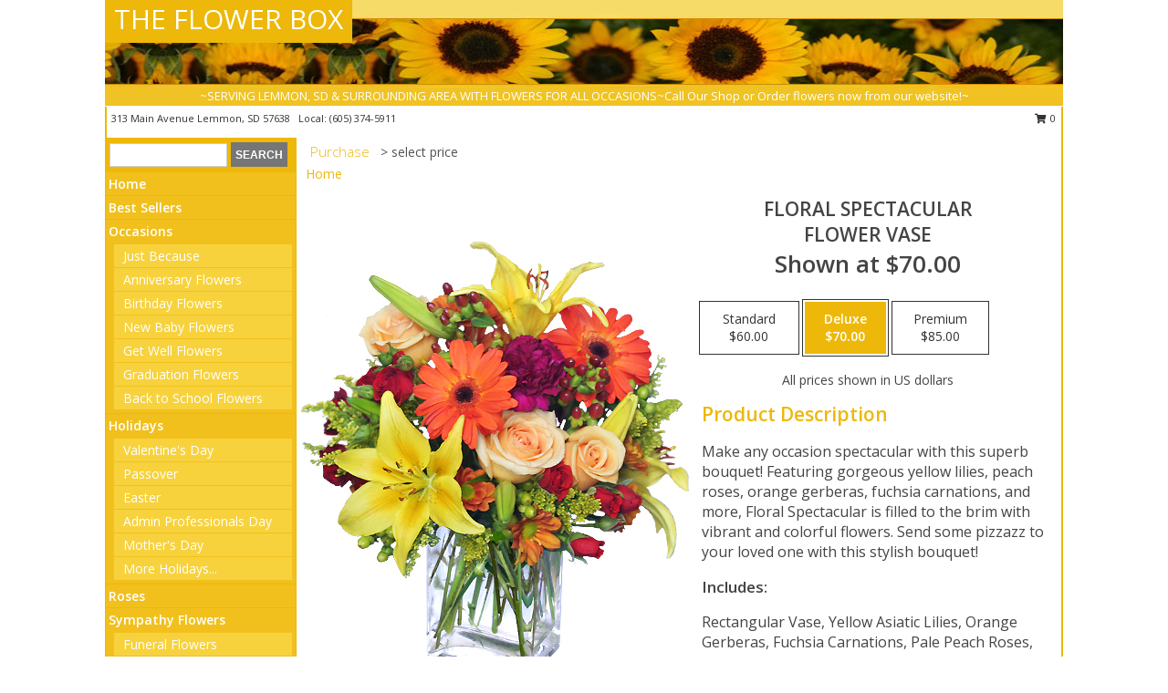

--- FILE ---
content_type: text/html; charset=UTF-8
request_url: https://www.theflowerboxsd.com/product/va03507/floral-spectacular
body_size: 14022
content:
		<!DOCTYPE html>
		<html xmlns="http://www.w3.org/1999/xhtml" xml:lang="en" lang="en" xmlns:fb="http://www.facebook.com/2008/fbml">
		<head>
			<title>Floral Spectacular Flower Vase in Lemmon, SD - THE FLOWER BOX</title>
            <meta http-equiv="Content-Type" content="text/html; charset=UTF-8" />
            <meta name="description" content = "Make any occasion spectacular with this superb bouquet! Featuring gorgeous yellow lilies, peach roses, orange gerberas, fuchsia carnations, and more, Floral Spectacular is filled to the brim with vibrant and colorful flowers. Send some pizzazz to your loved one with this stylish bouquet! 
 Order Floral Spectacular Flower Vase from THE FLOWER BOX - Lemmon, SD Florist &amp; Flower Shop." />
            <meta name="keywords" content = "THE FLOWER BOX, Floral Spectacular Flower Vase, Lemmon, SD, South Dakota" />

            <meta property="og:title" content="THE FLOWER BOX" />
            <meta property="og:description" content="Make any occasion spectacular with this superb bouquet! Featuring gorgeous yellow lilies, peach roses, orange gerberas, fuchsia carnations, and more, Floral Spectacular is filled to the brim with vibrant and colorful flowers. Send some pizzazz to your loved one with this stylish bouquet! 
 Order Floral Spectacular Flower Vase from THE FLOWER BOX - Lemmon, SD Florist &amp; Flower Shop." />
            <meta property="og:type" content="company" />
            <meta property="og:url" content="https://www.theflowerboxsd.com/product/va03507/floral-spectacular" />
            <meta property="og:site_name" content="THE FLOWER BOX" >
            <meta property="og:image" content="https://cdn.myfsn.com/flowerdatabase/f/floral-spectacular-flower-vase-VA03507.425.jpg">
            <meta property="og:image:secure_url" content="https://cdn.myfsn.com/flowerdatabase/f/floral-spectacular-flower-vase-VA03507.425.jpg" >
            <meta property="fb:admins" content="1379470747" />
            <meta name="viewport" content="width=device-width, initial-scale=1">
            <link rel="apple-touch-icon" href="https://cdn.myfsn.com/myfsn/images/touch-icons/apple-touch-icon.png" />
            <link rel="apple-touch-icon" sizes="120x120" href="https://cdn.myfsn.com/myfsn/images/touch-icons/apple-touch-icon-120x120.png" />
            <link rel="apple-touch-icon" sizes="152x152" href="https://cdn.myfsn.com/myfsn/images/touch-icons/apple-touch-icon-152x152.png" />
            <link rel="apple-touch-icon" sizes="167x167" href="https://cdn.myfsn.com/myfsn/images/touch-icons/apple-touch-icon-167x167.png" />
            <link rel="apple-touch-icon" sizes="180x180" href="https://cdn.myfsn.com/myfsn/images/touch-icons/apple-touch-icon-180x180.png" />
            <link rel="icon" sizes="192x192" href="https://cdn.myfsn.com/myfsn/images/touch-icons/touch-icon-192x192.png">
			<link href="https://fonts.googleapis.com/css?family=Open+Sans:300,400,600&display=swap" rel="stylesheet" media="print" onload="this.media='all'; this.onload=null;" type="text/css">
			<link href="https://cdn.myfsn.com/js/jquery/slicknav/slicknav.min.css" rel="stylesheet" media="print" onload="this.media='all'; this.onload=null;" type="text/css">
			<link href="https://cdn.myfsn.com/js/jquery/jquery-ui-1.13.1-myfsn/jquery-ui.min.css" rel="stylesheet" media="print" onload="this.media='all'; this.onload=null;" type="text/css">
			<link href="https://cdn.myfsn.com/css/myfsn/base.css?v=191" rel="stylesheet" type="text/css">
			            <link rel="stylesheet" href="https://cdnjs.cloudflare.com/ajax/libs/font-awesome/5.15.4/css/all.min.css" media="print" onload="this.media='all'; this.onload=null;" type="text/css" integrity="sha384-DyZ88mC6Up2uqS4h/KRgHuoeGwBcD4Ng9SiP4dIRy0EXTlnuz47vAwmeGwVChigm" crossorigin="anonymous">
            <link href="https://cdn.myfsn.com/css/myfsn/templates/standard/standard.css.php?v=191&color=yellow" rel="stylesheet" type="text/css" />            <link href="https://cdn.myfsn.com/css/myfsn/stylesMobile.css.php?v=191&solidColor1=535353&solidColor2=535353&pattern=florish-bg.png&multiColor=0&color=yellow&template=standardTemplate" rel="stylesheet" type="text/css" media="(max-width: 974px)">

            <link rel="stylesheet" href="https://cdn.myfsn.com/js/myfsn/front-end-dist/assets/layout-classic-Cq4XolPY.css" />
<link rel="modulepreload" href="https://cdn.myfsn.com/js/myfsn/front-end-dist/assets/layout-classic-V2NgZUhd.js" />
<script type="module" src="https://cdn.myfsn.com/js/myfsn/front-end-dist/assets/layout-classic-V2NgZUhd.js"></script>

            			<link rel="canonical" href="" />
			<script type="text/javascript" src="https://cdn.myfsn.com/js/jquery/jquery-3.6.0.min.js"></script>
                            <script type="text/javascript" src="https://cdn.myfsn.com/js/jquery/jquery-migrate-3.3.2.min.js"></script>
            
            <script defer type="text/javascript" src="https://cdn.myfsn.com/js/jquery/jquery-ui-1.13.1-myfsn/jquery-ui.min.js"></script>
            <script> jQuery.noConflict(); $j = jQuery; </script>
            <script>
                var _gaq = _gaq || [];
            </script>

			<script type="text/javascript" src="https://cdn.myfsn.com/js/jquery/slicknav/jquery.slicknav.min.js"></script>
			<script defer type="text/javascript" src="https://cdn.myfsn.com/js/myfsnProductInfo.js?v=191"></script>

        <!-- Upgraded to XHR based Google Analytics Code -->
                <script async src="https://www.googletagmanager.com/gtag/js?id=G-J5JQ81BH0J"></script>
        <script>
            window.dataLayer = window.dataLayer || [];
            function gtag(){dataLayer.push(arguments);}
            gtag('js', new Date());

                            gtag('config', 'G-J5JQ81BH0J');
                                gtag('config', 'G-EMLZ5PGJB1');
                        </script>
                    <script>
				function toggleHolidays(){
					$j(".hiddenHoliday").toggle();
				}
				
				function ping_url(a) {
					try { $j.ajax({ url: a, type: 'POST' }); }
					catch(ex) { }
					return true;
				}
				
				$j(function(){
					$j(".cartCount").append($j(".shoppingCartLink>a").text());
				});

			</script>
            <script type="text/javascript">
    (function(c,l,a,r,i,t,y){
        c[a]=c[a]||function(){(c[a].q=c[a].q||[]).push(arguments)};
        t=l.createElement(r);t.async=1;t.src="https://www.clarity.ms/tag/"+i;
        y=l.getElementsByTagName(r)[0];y.parentNode.insertBefore(t,y);
    })(window, document, "clarity", "script", "mn9z4719e0");
</script>            <script type="application/ld+json">{"@context":"https:\/\/schema.org","@type":"LocalBusiness","@id":"https:\/\/www.theflowerboxsd.com","name":"THE FLOWER BOX","telephone":"6053745911","url":"https:\/\/www.theflowerboxsd.com","priceRange":"35 - 700","address":{"@type":"PostalAddress","streetAddress":"313 Main Avenue","addressLocality":"Lemmon","addressRegion":"SD","postalCode":"57638","addressCountry":"USA"},"geo":{"@type":"GeoCoordinates","latitude":"45.94170","longitude":"-102.15900"},"image":"https:\/\/cdn.atwilltech.com\/myfsn\/images\/touch-icons\/touch-icon-192x192.png","openingHoursSpecification":[{"@type":"OpeningHoursSpecification","dayOfWeek":"Monday","opens":"08:30:00","closes":"16:00:00"},{"@type":"OpeningHoursSpecification","dayOfWeek":"Tuesday","opens":"08:30:00","closes":"16:00:00"},{"@type":"OpeningHoursSpecification","dayOfWeek":"Wednesday","opens":"08:30:00","closes":"16:00:00"},{"@type":"OpeningHoursSpecification","dayOfWeek":"Thursday","opens":"08:30:00","closes":"16:00:00"},{"@type":"OpeningHoursSpecification","dayOfWeek":"Friday","opens":"08:30:00","closes":"16:00:00"},{"@type":"OpeningHoursSpecification","dayOfWeek":"Saturday","opens":"09:00:00","closes":"13:00:00"},{"@type":"OpeningHoursSpecification","dayOfWeek":"Sunday","opens":"00:00","closes":"00:00"}],"specialOpeningHoursSpecification":[],"sameAs":["https:\/\/www.facebook.com\/TheFlowerBoxSD\/"],"areaServed":{"@type":"Place","name":["Bison","Hettinger","Lemmon","Meadow"]}}</script>            <script type="application/ld+json">{"@context":"https:\/\/schema.org","@type":"Service","serviceType":"Florist","provider":{"@type":"LocalBusiness","@id":"https:\/\/www.theflowerboxsd.com"}}</script>            <script type="application/ld+json">{"@context":"https:\/\/schema.org","@type":"BreadcrumbList","name":"Site Map","itemListElement":[{"@type":"ListItem","position":1,"item":{"name":"Home","@id":"https:\/\/www.theflowerboxsd.com\/"}},{"@type":"ListItem","position":2,"item":{"name":"Best Sellers","@id":"https:\/\/www.theflowerboxsd.com\/best-sellers.php"}},{"@type":"ListItem","position":3,"item":{"name":"Occasions","@id":"https:\/\/www.theflowerboxsd.com\/all_occasions.php"}},{"@type":"ListItem","position":4,"item":{"name":"Just Because","@id":"https:\/\/www.theflowerboxsd.com\/any_occasion.php"}},{"@type":"ListItem","position":5,"item":{"name":"Anniversary Flowers","@id":"https:\/\/www.theflowerboxsd.com\/anniversary.php"}},{"@type":"ListItem","position":6,"item":{"name":"Birthday Flowers","@id":"https:\/\/www.theflowerboxsd.com\/birthday.php"}},{"@type":"ListItem","position":7,"item":{"name":"New Baby Flowers","@id":"https:\/\/www.theflowerboxsd.com\/new_baby.php"}},{"@type":"ListItem","position":8,"item":{"name":"Get Well Flowers","@id":"https:\/\/www.theflowerboxsd.com\/get_well.php"}},{"@type":"ListItem","position":9,"item":{"name":"Graduation Flowers","@id":"https:\/\/www.theflowerboxsd.com\/graduation-flowers"}},{"@type":"ListItem","position":10,"item":{"name":"Back to School Flowers","@id":"https:\/\/www.theflowerboxsd.com\/back-to-school-flowers"}},{"@type":"ListItem","position":11,"item":{"name":"Holidays","@id":"https:\/\/www.theflowerboxsd.com\/holidays.php"}},{"@type":"ListItem","position":12,"item":{"name":"Valentine's Day","@id":"https:\/\/www.theflowerboxsd.com\/valentines-day-flowers.php"}},{"@type":"ListItem","position":13,"item":{"name":"Passover","@id":"https:\/\/www.theflowerboxsd.com\/passover.php"}},{"@type":"ListItem","position":14,"item":{"name":"Easter","@id":"https:\/\/www.theflowerboxsd.com\/easter-flowers.php"}},{"@type":"ListItem","position":15,"item":{"name":"Admin Professionals Day","@id":"https:\/\/www.theflowerboxsd.com\/admin-professionals-day-flowers.php"}},{"@type":"ListItem","position":16,"item":{"name":"Mother's Day","@id":"https:\/\/www.theflowerboxsd.com\/mothers-day-flowers.php"}},{"@type":"ListItem","position":17,"item":{"name":"Father's Day","@id":"https:\/\/www.theflowerboxsd.com\/fathers-day-flowers.php"}},{"@type":"ListItem","position":18,"item":{"name":"Rosh Hashanah","@id":"https:\/\/www.theflowerboxsd.com\/rosh-hashanah.php"}},{"@type":"ListItem","position":19,"item":{"name":"Grandparents Day","@id":"https:\/\/www.theflowerboxsd.com\/grandparents-day-flowers.php"}},{"@type":"ListItem","position":20,"item":{"name":"Thanksgiving (CAN)","@id":"https:\/\/www.theflowerboxsd.com\/thanksgiving-flowers-can.php"}},{"@type":"ListItem","position":21,"item":{"name":"National Boss Day","@id":"https:\/\/www.theflowerboxsd.com\/national-boss-day"}},{"@type":"ListItem","position":22,"item":{"name":"Sweetest Day","@id":"https:\/\/www.theflowerboxsd.com\/holidays.php\/sweetest-day"}},{"@type":"ListItem","position":23,"item":{"name":"Halloween","@id":"https:\/\/www.theflowerboxsd.com\/halloween-flowers.php"}},{"@type":"ListItem","position":24,"item":{"name":"Thanksgiving (USA)","@id":"https:\/\/www.theflowerboxsd.com\/thanksgiving-flowers-usa.php"}},{"@type":"ListItem","position":25,"item":{"name":"Hanukkah","@id":"https:\/\/www.theflowerboxsd.com\/hanukkah.php"}},{"@type":"ListItem","position":26,"item":{"name":"Christmas","@id":"https:\/\/www.theflowerboxsd.com\/christmas-flowers.php"}},{"@type":"ListItem","position":27,"item":{"name":"Roses","@id":"https:\/\/www.theflowerboxsd.com\/roses.php"}},{"@type":"ListItem","position":28,"item":{"name":"Sympathy Flowers","@id":"https:\/\/www.theflowerboxsd.com\/sympathy-flowers"}},{"@type":"ListItem","position":29,"item":{"name":"Funeral Flowers","@id":"https:\/\/www.theflowerboxsd.com\/sympathy.php"}},{"@type":"ListItem","position":30,"item":{"name":"Standing Sprays & Wreaths","@id":"https:\/\/www.theflowerboxsd.com\/sympathy-flowers\/standing-sprays"}},{"@type":"ListItem","position":31,"item":{"name":"Casket Flowers","@id":"https:\/\/www.theflowerboxsd.com\/sympathy-flowers\/casket-flowers"}},{"@type":"ListItem","position":32,"item":{"name":"Sympathy Arrangements","@id":"https:\/\/www.theflowerboxsd.com\/sympathy-flowers\/sympathy-arrangements"}},{"@type":"ListItem","position":33,"item":{"name":"Cremation and Memorial","@id":"https:\/\/www.theflowerboxsd.com\/sympathy-flowers\/cremation-and-memorial"}},{"@type":"ListItem","position":34,"item":{"name":"For The Home","@id":"https:\/\/www.theflowerboxsd.com\/sympathy-flowers\/for-the-home"}},{"@type":"ListItem","position":35,"item":{"name":"Seasonal","@id":"https:\/\/www.theflowerboxsd.com\/seasonal.php"}},{"@type":"ListItem","position":36,"item":{"name":"Winter Flowers","@id":"https:\/\/www.theflowerboxsd.com\/winter-flowers.php"}},{"@type":"ListItem","position":37,"item":{"name":"Spring Flowers","@id":"https:\/\/www.theflowerboxsd.com\/spring-flowers.php"}},{"@type":"ListItem","position":38,"item":{"name":"Summer Flowers","@id":"https:\/\/www.theflowerboxsd.com\/summer-flowers.php"}},{"@type":"ListItem","position":39,"item":{"name":"Fall Flowers","@id":"https:\/\/www.theflowerboxsd.com\/fall-flowers.php"}},{"@type":"ListItem","position":40,"item":{"name":"Plants","@id":"https:\/\/www.theflowerboxsd.com\/plants.php"}},{"@type":"ListItem","position":41,"item":{"name":"Modern\/Tropical Designs","@id":"https:\/\/www.theflowerboxsd.com\/high-styles"}},{"@type":"ListItem","position":42,"item":{"name":"Wedding Flowers","@id":"https:\/\/www.theflowerboxsd.com\/wedding-flowers"}},{"@type":"ListItem","position":43,"item":{"name":"Wedding Bouquets","@id":"https:\/\/www.theflowerboxsd.com\/wedding-bouquets"}},{"@type":"ListItem","position":44,"item":{"name":"Wedding Party Flowers","@id":"https:\/\/www.theflowerboxsd.com\/wedding-party-flowers"}},{"@type":"ListItem","position":45,"item":{"name":"Reception Flowers","@id":"https:\/\/www.theflowerboxsd.com\/reception-flowers"}},{"@type":"ListItem","position":46,"item":{"name":"Ceremony Flowers","@id":"https:\/\/www.theflowerboxsd.com\/ceremony-flowers"}},{"@type":"ListItem","position":47,"item":{"name":"Patriotic Flowers","@id":"https:\/\/www.theflowerboxsd.com\/patriotic-flowers"}},{"@type":"ListItem","position":48,"item":{"name":"Prom Flowers","@id":"https:\/\/www.theflowerboxsd.com\/prom-flowers"}},{"@type":"ListItem","position":49,"item":{"name":"Corsages","@id":"https:\/\/www.theflowerboxsd.com\/prom-flowers\/corsages"}},{"@type":"ListItem","position":50,"item":{"name":"Boutonnieres","@id":"https:\/\/www.theflowerboxsd.com\/prom-flowers\/boutonnieres"}},{"@type":"ListItem","position":51,"item":{"name":"Hairpieces & Handheld Bouquets","@id":"https:\/\/www.theflowerboxsd.com\/prom-flowers\/hairpieces-handheld-bouquets"}},{"@type":"ListItem","position":52,"item":{"name":"En Espa\u00f1ol","@id":"https:\/\/www.theflowerboxsd.com\/en-espanol.php"}},{"@type":"ListItem","position":53,"item":{"name":"Love & Romance","@id":"https:\/\/www.theflowerboxsd.com\/love-romance"}},{"@type":"ListItem","position":54,"item":{"name":"About Us","@id":"https:\/\/www.theflowerboxsd.com\/about_us.php"}},{"@type":"ListItem","position":55,"item":{"name":"Luxury","@id":"https:\/\/www.theflowerboxsd.com\/luxury"}},{"@type":"ListItem","position":56,"item":{"name":"Reviews","@id":"https:\/\/www.theflowerboxsd.com\/reviews.php"}},{"@type":"ListItem","position":57,"item":{"name":"Custom Orders","@id":"https:\/\/www.theflowerboxsd.com\/custom_orders.php"}},{"@type":"ListItem","position":58,"item":{"name":"Special Offers","@id":"https:\/\/www.theflowerboxsd.com\/special_offers.php"}},{"@type":"ListItem","position":59,"item":{"name":"Contact Us","@id":"https:\/\/www.theflowerboxsd.com\/contact_us.php"}},{"@type":"ListItem","position":60,"item":{"name":"Flower Delivery","@id":"https:\/\/www.theflowerboxsd.com\/flower-delivery.php"}},{"@type":"ListItem","position":61,"item":{"name":"Funeral Home Flower Delivery","@id":"https:\/\/www.theflowerboxsd.com\/funeral-home-delivery.php"}},{"@type":"ListItem","position":62,"item":{"name":"Hospital Flower Delivery","@id":"https:\/\/www.theflowerboxsd.com\/hospital-delivery.php"}},{"@type":"ListItem","position":63,"item":{"name":"Site Map","@id":"https:\/\/www.theflowerboxsd.com\/site_map.php"}},{"@type":"ListItem","position":64,"item":{"name":"COVID-19-Update","@id":"https:\/\/www.theflowerboxsd.com\/covid-19-update"}},{"@type":"ListItem","position":65,"item":{"name":"Pricing & Substitution Policy","@id":"https:\/\/www.theflowerboxsd.com\/pricing-substitution-policy"}}]}</script>		</head>
		<body>
        		<div id="wrapper" class="js-nav-popover-boundary">
        <button onclick="window.location.href='#content'" class="skip-link">Skip to Main Content</button>
		<div style="font-size:22px;padding-top:1rem;display:none;" class='topMobileLink topMobileLeft'>
			<a style="text-decoration:none;display:block; height:45px;" onclick="return ping_url('/request/trackPhoneClick.php?clientId=156331&number=6053745911');" href="tel:+1-605-374-5911">
				<span style="vertical-align: middle;" class="fas fa-mobile fa-2x"></span>
					<span>(605) 374-5911</span>
			</a>
		</div>
		<div style="font-size:22px;padding-top:1rem;display:none;" class='topMobileLink topMobileRight'>
			<a href="#" onclick="$j('.shoppingCartLink').submit()" role="button" class='hoverLink' aria-label="View Items in Cart" style='font-weight: normal;
				text-decoration: none; font-size:22px;display:block; height:45px;'>
				<span style='padding-right:15px;' class='fa fa-shopping-cart fa-lg' aria-hidden='true'></span>
                <span class='cartCount' style='text-transform: none;'></span>
            </a>
		</div>
        <header><div class='socHeaderMsg'></div>		<div id="header">
			<div id="flowershopInfo">
				<div id="infoText">
					<h1 id="title"><a tabindex="1" href="https://www.theflowerboxsd.com">THE FLOWER BOX</a></h1>
				</div>
			</div>
			<div id="tagline">~SERVING LEMMON, SD & SURROUNDING AREA WITH FLOWERS FOR ALL OCCASIONS~Call Our Shop or Order flowers now from our website!~</div>
		</div>	<div style="clear:both"></div>
		<div id="address">
		            <div style="float: right">
                <form class="shoppingCartLink" action="https://www.theflowerboxsd.com/Shopping_Cart.php" method="post" style="display:inline-block;">
                <input type="hidden" name="cartId" value="">
                <input type="hidden" name="sessionId" value="">
                <input type="hidden" name="shop_id" value="6053745911">
                <input type="hidden" name="order_src" value="">
                <input type="hidden" name="url_promo" value="">
                    <a href="#" class="shoppingCartText" onclick="$j('.shoppingCartLink').submit()" role="button" aria-label="View Items in Cart">
                    <span class="fa fa-shopping-cart fa-fw" aria-hidden="true"></span>
                    0                    </a>
                </form>
            </div>
                    <div style="float:left;">
            <span><span>313 Main Avenue </span><span>Lemmon</span>, <span class="region">SD</span> <span class="postal-code">57638</span></span>            <span>&nbsp Local: </span>        <a  class="phoneNumberLink" href='tel: +1-605-374-5911' aria-label="Call local number: +1-605-374-5911"
            onclick="return ping_url('/request/trackPhoneClick.php?clientId=156331&number=6053745911');" >
            (605) 374-5911        </a>
                    </div>
				<div style="clear:both"></div>
		</div>
		<div style="clear:both"></div>
		</header>			<div class="contentNavWrapper">
			<div id="navigation">
								<div class="navSearch">
										<form action="https://www.theflowerboxsd.com/search_site.php" method="get" role="search" aria-label="Product">
						<input type="text" class="myFSNSearch" aria-label="Product Search" title='Product Search' name="myFSNSearch" value="" >
						<input type="submit" value="SEARCH">
					</form>
									</div>
								<div style="clear:both"></div>
                <nav aria-label="Site">
                    <ul id="mainMenu">
                    <li class="hideForFull">
                        <a class='mobileDialogLink' onclick="return ping_url('/request/trackPhoneClick.php?clientId=156331&number=6053745911');" href="tel:+1-605-374-5911">
                            <span style="vertical-align: middle;" class="fas fa-mobile fa-2x"></span>
                            <span>(605) 374-5911</span>
                        </a>
                    </li>
                    <li class="hideForFull">
                        <div class="mobileNavSearch">
                                                        <form id="mobileSearchForm" action="https://www.theflowerboxsd.com/search_site.php" method="get" role="search" aria-label="Product">
                                <input type="text" title='Product Search' aria-label="Product Search" class="myFSNSearch" name="myFSNSearch">
                                <img style="width:32px;display:inline-block;vertical-align:middle;cursor:pointer" src="https://cdn.myfsn.com/myfsn/images/mag-glass.png" alt="search" onclick="$j('#mobileSearchForm').submit()">
                            </form>
                                                    </div>
                    </li>

                    <li><a href="https://www.theflowerboxsd.com/" title="Home" style="text-decoration: none;">Home</a></li><li><a href="https://www.theflowerboxsd.com/best-sellers.php" title="Best Sellers" style="text-decoration: none;">Best Sellers</a></li><li><a href="https://www.theflowerboxsd.com/all_occasions.php" title="Occasions" style="text-decoration: none;">Occasions</a><ul><li><a href="https://www.theflowerboxsd.com/any_occasion.php" title="Just Because">Just Because</a></li>
<li><a href="https://www.theflowerboxsd.com/anniversary.php" title="Anniversary Flowers">Anniversary Flowers</a></li>
<li><a href="https://www.theflowerboxsd.com/birthday.php" title="Birthday Flowers">Birthday Flowers</a></li>
<li><a href="https://www.theflowerboxsd.com/new_baby.php" title="New Baby Flowers">New Baby Flowers</a></li>
<li><a href="https://www.theflowerboxsd.com/get_well.php" title="Get Well Flowers">Get Well Flowers</a></li>
<li><a href="https://www.theflowerboxsd.com/graduation-flowers" title="Graduation Flowers">Graduation Flowers</a></li>
<li><a href="https://www.theflowerboxsd.com/back-to-school-flowers" title="Back to School Flowers">Back to School Flowers</a></li>
</ul></li><li><a href="https://www.theflowerboxsd.com/holidays.php" title="Holidays" style="text-decoration: none;">Holidays</a><ul><li><a href="https://www.theflowerboxsd.com/valentines-day-flowers.php" title="Valentine's Day">Valentine's Day</a></li>
<li><a href="https://www.theflowerboxsd.com/passover.php" title="Passover">Passover</a></li>
<li><a href="https://www.theflowerboxsd.com/easter-flowers.php" title="Easter">Easter</a></li>
<li><a href="https://www.theflowerboxsd.com/admin-professionals-day-flowers.php" title="Admin Professionals Day">Admin Professionals Day</a></li>
<li><a href="https://www.theflowerboxsd.com/mothers-day-flowers.php" title="Mother's Day">Mother's Day</a></li>
<li><a role='button' name='holidays' href='javascript:' onclick='toggleHolidays()' title="Holidays">More Holidays...</a></li>
<li class="hiddenHoliday"><a href="https://www.theflowerboxsd.com/fathers-day-flowers.php"  title="Father's Day">Father's Day</a></li>
<li class="hiddenHoliday"><a href="https://www.theflowerboxsd.com/rosh-hashanah.php"  title="Rosh Hashanah">Rosh Hashanah</a></li>
<li class="hiddenHoliday"><a href="https://www.theflowerboxsd.com/grandparents-day-flowers.php"  title="Grandparents Day">Grandparents Day</a></li>
<li class="hiddenHoliday"><a href="https://www.theflowerboxsd.com/thanksgiving-flowers-can.php"  title="Thanksgiving (CAN)">Thanksgiving (CAN)</a></li>
<li class="hiddenHoliday"><a href="https://www.theflowerboxsd.com/national-boss-day"  title="National Boss Day">National Boss Day</a></li>
<li class="hiddenHoliday"><a href="https://www.theflowerboxsd.com/holidays.php/sweetest-day"  title="Sweetest Day">Sweetest Day</a></li>
<li class="hiddenHoliday"><a href="https://www.theflowerboxsd.com/halloween-flowers.php"  title="Halloween">Halloween</a></li>
<li class="hiddenHoliday"><a href="https://www.theflowerboxsd.com/thanksgiving-flowers-usa.php"  title="Thanksgiving (USA)">Thanksgiving (USA)</a></li>
<li class="hiddenHoliday"><a href="https://www.theflowerboxsd.com/hanukkah.php"  title="Hanukkah">Hanukkah</a></li>
<li class="hiddenHoliday"><a href="https://www.theflowerboxsd.com/christmas-flowers.php"  title="Christmas">Christmas</a></li>
</ul></li><li><a href="https://www.theflowerboxsd.com/roses.php" title="Roses" style="text-decoration: none;">Roses</a></li><li><a href="https://www.theflowerboxsd.com/sympathy-flowers" title="Sympathy Flowers" style="text-decoration: none;">Sympathy Flowers</a><ul><li><a href="https://www.theflowerboxsd.com/sympathy.php" title="Funeral Flowers">Funeral Flowers</a></li>
<li><a href="https://www.theflowerboxsd.com/sympathy-flowers/standing-sprays" title="Standing Sprays & Wreaths">Standing Sprays & Wreaths</a></li>
<li><a href="https://www.theflowerboxsd.com/sympathy-flowers/casket-flowers" title="Casket Flowers">Casket Flowers</a></li>
<li><a href="https://www.theflowerboxsd.com/sympathy-flowers/sympathy-arrangements" title="Sympathy Arrangements">Sympathy Arrangements</a></li>
<li><a href="https://www.theflowerboxsd.com/sympathy-flowers/cremation-and-memorial" title="Cremation and Memorial">Cremation and Memorial</a></li>
<li><a href="https://www.theflowerboxsd.com/sympathy-flowers/for-the-home" title="For The Home">For The Home</a></li>
</ul></li><li><a href="https://www.theflowerboxsd.com/seasonal.php" title="Seasonal" style="text-decoration: none;">Seasonal</a><ul><li><a href="https://www.theflowerboxsd.com/winter-flowers.php" title="Winter Flowers">Winter Flowers</a></li>
<li><a href="https://www.theflowerboxsd.com/spring-flowers.php" title="Spring Flowers">Spring Flowers</a></li>
<li><a href="https://www.theflowerboxsd.com/summer-flowers.php" title="Summer Flowers">Summer Flowers</a></li>
<li><a href="https://www.theflowerboxsd.com/fall-flowers.php" title="Fall Flowers">Fall Flowers</a></li>
</ul></li><li><a href="https://www.theflowerboxsd.com/plants.php" title="Plants" style="text-decoration: none;">Plants</a></li><li><a href="https://www.theflowerboxsd.com/high-styles" title="Modern/Tropical Designs" style="text-decoration: none;">Modern/Tropical Designs</a></li><li><a href="https://www.theflowerboxsd.com/wedding-flowers" title="Wedding Flowers" style="text-decoration: none;">Wedding Flowers</a></li><li><a href="https://www.theflowerboxsd.com/wedding-bouquets" title="Wedding Bouquets" style="text-decoration: none;">Wedding Bouquets</a></li><li><a href="https://www.theflowerboxsd.com/wedding-party-flowers" title="Wedding Party Flowers" style="text-decoration: none;">Wedding Party Flowers</a></li><li><a href="https://www.theflowerboxsd.com/reception-flowers" title="Reception Flowers" style="text-decoration: none;">Reception Flowers</a></li><li><a href="https://www.theflowerboxsd.com/ceremony-flowers" title="Ceremony Flowers" style="text-decoration: none;">Ceremony Flowers</a></li><li><a href="https://www.theflowerboxsd.com/patriotic-flowers" title="Patriotic Flowers" style="text-decoration: none;">Patriotic Flowers</a></li><li><a href="https://www.theflowerboxsd.com/prom-flowers" title="Prom Flowers" style="text-decoration: none;">Prom Flowers</a><ul><li><a href="https://www.theflowerboxsd.com/prom-flowers/corsages" title="Corsages">Corsages</a></li>
<li><a href="https://www.theflowerboxsd.com/prom-flowers/boutonnieres" title="Boutonnieres">Boutonnieres</a></li>
<li><a href="https://www.theflowerboxsd.com/prom-flowers/hairpieces-handheld-bouquets" title="Hairpieces & Handheld Bouquets">Hairpieces & Handheld Bouquets</a></li>
</ul></li><li><a href="https://www.theflowerboxsd.com/en-espanol.php" title="En Español" style="text-decoration: none;">En Español</a></li><li><a href="https://www.theflowerboxsd.com/love-romance" title="Love & Romance" style="text-decoration: none;">Love & Romance</a></li><li><a href="https://www.theflowerboxsd.com/about_us.php" title="About Us" style="text-decoration: none;">About Us</a></li><li><a href="https://www.theflowerboxsd.com/luxury" title="Luxury" style="text-decoration: none;">Luxury</a></li><li><a href="https://www.theflowerboxsd.com/custom_orders.php" title="Custom Orders" style="text-decoration: none;">Custom Orders</a></li><li><a href="https://www.theflowerboxsd.com/covid-19-update" title="COVID-19-Update" style="text-decoration: none;">COVID-19-Update</a></li><li><a href="https://www.theflowerboxsd.com/pricing-substitution-policy" title="Pricing & Substitution Policy" style="text-decoration: none;">Pricing & Substitution Policy</a></li>                    </ul>
                </nav>
			<div style='margin-top:10px;margin-bottom:10px'></div></div>        <script>
            gtag('event', 'view_item', {
                currency: "USD",
                value: 70,
                items: [
                    {
                        item_id: "VA03507",
                        item_name: "Floral Spectacular",
                        item_category: "Flower Vase",
                        price: 70,
                        quantity: 1
                    }
                ]
            });
        </script>
        
    <main id="content">
        <div id="pageTitle">Purchase</div>
        <div id="subTitle" style="color:#535353">&gt; select price</div>
        <div class='breadCrumb'> <a href="https://www.theflowerboxsd.com/" title="Home">Home</a></div> <!-- Begin Feature -->

                        <style>
                #footer {
                    float:none;
                    margin: auto;
                    width: 1050px;
                    background-color: #ffffff;
                }
                .contentNavWrapper {
                    overflow: auto;
                }
                </style>
                        <div>
            <script type="application/ld+json">{"@context":"https:\/\/schema.org","@type":"Product","name":"FLORAL SPECTACULAR","brand":{"@type":"Brand","name":"THE FLOWER BOX"},"image":"https:\/\/cdn.myfsn.com\/flowerdatabase\/f\/floral-spectacular-flower-vase-VA03507.300.jpg","description":"Make any occasion spectacular with this superb bouquet! Featuring gorgeous yellow lilies, peach roses, orange gerberas, fuchsia carnations, and more, Floral Spectacular is filled to the brim with vibrant and colorful flowers. Send some pizzazz to your loved one with this stylish bouquet! \n","mpn":"VA03507","sku":"VA03507","offers":[{"@type":"AggregateOffer","lowPrice":"60.00","highPrice":"85.00","priceCurrency":"USD","offerCount":"1"},{"@type":"Offer","price":"60.00","url":"85.00","priceCurrency":"USD","availability":"https:\/\/schema.org\/InStock","priceValidUntil":"2100-12-31"}]}</script>            <div id="newInfoPageProductWrapper">
            <div id="newProductInfoLeft" class="clearFix">
            <div class="image">
                                <img class="norightclick productPageImage"
                                    width="365"
                    height="442"
                                src="https://cdn.myfsn.com/flowerdatabase/f/floral-spectacular-flower-vase-VA03507.425.jpg"
                alt="Floral Spectacular Flower Vase" />
                </div>
            </div>
            <div id="newProductInfoRight" class="clearFix">
                <form action="https://www.theflowerboxsd.com/Add_Product.php" method="post">
                    <input type="hidden" name="strPhotoID" value="VA03507">
                    <input type="hidden" name="page_id" value="">
                    <input type="hidden" name="shop_id" value="">
                    <input type="hidden" name="src" value="">
                    <input type="hidden" name="url_promo" value="">
                    <div id="productNameInfo">
                        <div style="font-size: 21px; font-weight: 900">
                            FLORAL SPECTACULAR<BR/>FLOWER VASE
                        </div>
                                                <div id="price-indicator"
                             style="font-size: 26px; font-weight: 900">
                            Shown at $70.00                        </div>
                                            </div>
                    <br>

                            <div class="flexContainer" id="newProductPricingInfoContainer">
                <br>
                <div id="newProductPricingInfoContainerInner">

                    <div class="price-flexbox" id="purchaseOptions">
                                                    <span class="price-radio-span">
                                <label for="fsn-id-0"
                                       class="price-label productHover ">
                                    <input type="radio"
                                           name="price_selected"
                                           data-price="$60.00"
                                           value = "1"
                                           class="price-notice price-button"
                                           id="fsn-id-0"
                                                                                       aria-label="Select pricing $60.00 for standard Flower Vase"
                                    >
                                    <span class="gridWrapper">
                                        <span class="light gridTop">Standard</span>
                                        <span class="heavy gridTop">Standard</span>
                                        <span class="light gridBottom">$60.00</span>
                                        <span class="heavy gridBottom">$60.00</span>
                                    </span>
                                </label>
                            </span>
                                                        <span class="price-radio-span">
                                <label for="fsn-id-1"
                                       class="price-label productHover pn-selected">
                                    <input type="radio"
                                           name="price_selected"
                                           data-price="$70.00"
                                           value = "2"
                                           class="price-notice price-button"
                                           id="fsn-id-1"
                                           checked                                            aria-label="Select pricing $70.00 for deluxe Flower Vase"
                                    >
                                    <span class="gridWrapper">
                                        <span class="light gridTop">Deluxe</span>
                                        <span class="heavy gridTop">Deluxe</span>
                                        <span class="light gridBottom">$70.00</span>
                                        <span class="heavy gridBottom">$70.00</span>
                                    </span>
                                </label>
                            </span>
                                                        <span class="price-radio-span">
                                <label for="fsn-id-2"
                                       class="price-label productHover ">
                                    <input type="radio"
                                           name="price_selected"
                                           data-price="$85.00"
                                           value = "3"
                                           class="price-notice price-button"
                                           id="fsn-id-2"
                                                                                       aria-label="Select pricing $85.00 for premium Flower Vase"
                                    >
                                    <span class="gridWrapper">
                                        <span class="light gridTop">Premium</span>
                                        <span class="heavy gridTop">Premium</span>
                                        <span class="light gridBottom">$85.00</span>
                                        <span class="heavy gridBottom">$85.00</span>
                                    </span>
                                </label>
                            </span>
                                                </div>
                </div>
            </div>
                                <p style="text-align: center">
                        All prices shown in US dollars                        </p>
                        
                                <div id="productDescription" class='descriptionClassic'>
                                    <h2>Product Description</h2>
                    <p style="font-size: 16px;" aria-label="Product Description">
                    Make any occasion spectacular with this superb bouquet! Featuring gorgeous yellow lilies, peach roses, orange gerberas, fuchsia carnations, and more, Floral Spectacular is filled to the brim with vibrant and colorful flowers. Send some pizzazz to your loved one with this stylish bouquet! 
                    </p>
                                <div id='includesHeader' aria-label='Recipe Header>'>Includes:</div>
                <p id="recipeContainer" aria-label="Recipe Content">
                    Rectangular Vase, Yellow Asiatic Lilies, Orange Gerberas, Fuchsia Carnations, Pale Peach Roses, Red Spray Roses, Red Hypericum, Bronze Daisy Poms, Solidago (Separated).                </p>
                </div>
                <div id="productPageUrgencyWrapper">
                                </div>
                <div id="productPageBuyButtonWrapper">
                            <style>
            .addToCartButton {
                font-size: 19px;
                background-color: #535353;
                color: white;
                padding: 3px;
                margin-top: 14px;
                cursor: pointer;
                display: block;
                text-decoration: none;
                font-weight: 300;
                width: 100%;
                outline-offset: -10px;
            }
        </style>
        <input type="submit" class="addToCartButton adaOnHoverCustomBackgroundColor adaButtonTextColor" value="Buy Now" aria-label="Buy Floral Spectacular for $70.00" title="Buy Floral Spectacular for $70.00">                </div>
                </form>
            </div>
            </div>
            </div>
                    <script>
                var dateSelectedClass = 'pn-selected';
                $j(function() {
                    $j('.price-notice').on('click', function() {
                        if(!$j(this).parent().hasClass(dateSelectedClass)) {
                            $j('.pn-selected').removeClass(dateSelectedClass);
                            $j(this).parent().addClass(dateSelectedClass);
                            $j('#price-indicator').text('Selected: ' + $j(this).data('price'));
                            if($j('.addToCartButton').length) {
                                const text = $j('.addToCartButton').attr("aria-label").replace(/\$\d+\.\d\d/, $j(this).data("price"));
                                $j('.addToCartButton').attr("aria-label", text);
                                $j('.addToCartButton').attr("title", text);
                            }
                        }
                    });
                });
            </script>
                <div class="clear"></div>
                <h2 id="suggestedProducts" class="suggestProducts">You might also be interested in these arrangements</h2>
        <div style="text-align:center">
            
            <div class="product_new productMedium">
                <div class="prodImageContainerM">
                    <a href="https://www.theflowerboxsd.com/product/va92219/pink-n-flirty" aria-label="View Pink N&#039; Flirty Floral Design Info">
                        <img class="productImageMedium"
                                                    width="167"
                            height="203"
                                                src="https://cdn.myfsn.com/flowerdatabase/p/pink-n-flirty-floral-design-VA92219.167.jpg"
                        alt="Pink N&#039; Flirty Floral Design"
                        />
                    </a>
                </div>
                <div class="productSubImageText">
                                        <div class='namePriceString'>
                        <span role="heading" aria-level="3" aria-label="PINK N&#039; FLIRTY FLORAL DESIGN"
                              style='text-align: left;float: left;text-overflow: ellipsis;
                                width: 67%; white-space: nowrap; overflow: hidden'>PINK N' FLIRTY</span>
                        <span style='float: right;text-align: right; width:33%;'> $70.00</span>
                    </div>
                    <div style='clear: both'></div>
                    </div>
                    
                <div class="buttonSection adaOnHoverBackgroundColor">
                    <div style="display: inline-block; text-align: center; height: 100%">
                        <div class="button" style="display: inline-block; font-size: 16px; width: 100%; height: 100%;">
                                                            <a style="height: 100%; width: 100%" class="prodButton adaButtonTextColor" title="Buy Now"
                                   href="https://www.theflowerboxsd.com/Add_Product.php?strPhotoID=VA92219&amp;price_selected=2&amp;page_id=16"
                                   aria-label="Buy PINK N&#039; FLIRTY Now for  $70.00">
                                    Buy Now                                </a>
                                                        </div>
                    </div>
                </div>
            </div>
            
            <div class="product_new productMedium">
                <div class="prodImageContainerM">
                    <a href="https://www.theflowerboxsd.com/product/dc1070220/valentines-day" aria-label="View Valentine&#039;s Day Custom Arrangement Info">
                        <img class="productImageMedium"
                                                    width="167"
                            height="203"
                                                src="https://cdn.myfsn.com/flowerdatabase/v/valentines-day-custom-arrangement-DC1070220.167.jpg"
                        alt="Valentine&#039;s Day Custom Arrangement"
                        />
                    </a>
                </div>
                <div class="productSubImageText">
                                        <div class='namePriceString'>
                        <span role="heading" aria-level="3" aria-label="VALENTINE&#039;S DAY CUSTOM ARRANGEMENT"
                              style='text-align: left;float: left;text-overflow: ellipsis;
                                width: 67%; white-space: nowrap; overflow: hidden'>VALENTINE'S DAY</span>
                        <span style='float: right;text-align: right; width:33%;'> $85.00</span>
                    </div>
                    <div style='clear: both'></div>
                    </div>
                    
                <div class="buttonSection adaOnHoverBackgroundColor">
                    <div style="display: inline-block; text-align: center; height: 100%">
                        <div class="button" style="display: inline-block; font-size: 16px; width: 100%; height: 100%;">
                                                            <a style="height: 100%; width: 100%" class="prodButton adaButtonTextColor" title="Buy Now"
                                   href="https://www.theflowerboxsd.com/Add_Product.php?strPhotoID=DC1070220&amp;price_selected=2&amp;page_id=16"
                                   aria-label="Buy VALENTINE&#039;S DAY Now for  $85.00">
                                    Buy Now                                </a>
                                                        </div>
                    </div>
                </div>
            </div>
            
            <div class="product_new productMedium">
                <div class="prodImageContainerM">
                    <a href="https://www.theflowerboxsd.com/product/va01016/softness" aria-label="View Softness Bouquet Info">
                        <img class="productImageMedium"
                                                    width="167"
                            height="203"
                                                src="https://cdn.myfsn.com/flowerdatabase/s/softness-bouquet.167.jpg"
                        alt="Softness Bouquet"
                        />
                    </a>
                </div>
                <div class="productSubImageText">
                                        <div class='namePriceString'>
                        <span role="heading" aria-level="3" aria-label="SOFTNESS BOUQUET"
                              style='text-align: left;float: left;text-overflow: ellipsis;
                                width: 67%; white-space: nowrap; overflow: hidden'>SOFTNESS</span>
                        <span style='float: right;text-align: right; width:33%;'> $75.00</span>
                    </div>
                    <div style='clear: both'></div>
                    </div>
                    
                <div class="buttonSection adaOnHoverBackgroundColor">
                    <div style="display: inline-block; text-align: center; height: 100%">
                        <div class="button" style="display: inline-block; font-size: 16px; width: 100%; height: 100%;">
                                                            <a style="height: 100%; width: 100%" class="prodButton adaButtonTextColor" title="Buy Now"
                                   href="https://www.theflowerboxsd.com/Add_Product.php?strPhotoID=VA01016&amp;price_selected=2&amp;page_id=16"
                                   aria-label="Buy SOFTNESS Now for  $75.00">
                                    Buy Now                                </a>
                                                        </div>
                    </div>
                </div>
            </div>
                    </div>
        <div class="clear"></div>
        <div id="storeInfoPurchaseWide"><br>
            <h2>Substitution Policy</h2>
                <br>
                When you order custom designs, they will be produced as closely as possible to the picture. Please remember that each design is custom made. No two arrangements are exactly alike and color and/or variety substitutions of flowers and containers may be necessary. Prices and availability of seasonal flowers may vary.                <br>
                <br>
                Our professional staff of floral designers are always eager to discuss any special design or product requests. Call us at the number above and we will be glad to assist you with a special request or a timed delivery.        </div>
    </main>
    		<div style="clear:both"></div>
		<div id="footerTagline"></div>
		<div style="clear:both"></div>
		</div>
			<footer id="footer">
			    <!-- delivery area -->
			    <div id="footerDeliveryArea">
					 <h2 id="deliveryAreaText">Flower Delivery To Lemmon, SD</h2>
			        <div id="footerDeliveryButton">
			            <a href="https://www.theflowerboxsd.com/flower-delivery.php" aria-label="See Where We Deliver">See Delivery Areas</a>
			        </div>
                </div>
                <!-- next 3 divs in footerShopInfo should be put inline -->
                <div id="footerShopInfo">
                    <nav id='footerLinks'  class="shopInfo" aria-label="Footer">
                        <a href='https://www.theflowerboxsd.com/about_us.php'><div><span>About Us</span></div></a><a href='https://www.theflowerboxsd.com/reviews.php'><div><span>Reviews</span></div></a><a href='https://www.theflowerboxsd.com/special_offers.php'><div><span>Special Offers</span></div></a><a href='https://www.theflowerboxsd.com/contact_us.php'><div><span>Contact Us</span></div></a><a href='https://www.theflowerboxsd.com/pricing-substitution-policy'><div><span>Pricing & Substitution Policy</span></div></a><a href='https://www.theflowerboxsd.com/site_map.php'><div><span>Site Map</span></div></a>					</nav>
                    <div id="footerShopHours"  class="shopInfo">
                    <table role="presentation"><tbody><tr><td align='left'><span>
                        <span>Mon</span></span>:</td><td align='left'><span>8:30 AM</span> -</td>
                      <td align='left'><span>4:00 PM</span></td></tr><tr><td align='left'><span>
                        <span>Tue</span></span>:</td><td align='left'><span>8:30 AM</span> -</td>
                      <td align='left'><span>4:00 PM</span></td></tr><tr><td align='left'><span>
                        <span>Wed</span></span>:</td><td align='left'><span>8:30 AM</span> -</td>
                      <td align='left'><span>4:00 PM</span></td></tr><tr><td align='left'><span>
                        <span>Thu</span></span>:</td><td align='left'><span>8:30 AM</span> -</td>
                      <td align='left'><span>4:00 PM</span></td></tr><tr><td align='left'><span>
                        <span>Fri</span></span>:</td><td align='left'><span>8:30 AM</span> -</td>
                      <td align='left'><span>4:00 PM</span></td></tr><tr><td align='left'><span>
                        <span>Sat</span></span>:</td><td align='left'><span>9:00 AM</span> -</td>
                      <td align='left'><span>1:00 PM</span></td></tr><tr><td align='left'><span>
                        <span>Sun</span></span>:</td><td align='left'>Closed</td></tr></tbody></table><div style="font-size:12px;">**NOTE** Bison deliveries are mailed to the recipient through our local postal service. The recipient has to pick up the delivery at the post office. Please call for clarification 605-374-5911</div>        <style>
            .specialHoursDiv {
                margin: 50px 0 30px 0;
            }

            .specialHoursHeading {
                margin: 0;
                font-size: 17px;
            }

            .specialHoursList {
                padding: 0;
                margin-left: 5px;
            }

            .specialHoursList:not(.specialHoursSeeingMore) > :nth-child(n + 6) {
                display: none;
            }

            .specialHoursListItem {
                display: block;
                padding-bottom: 5px;
            }

            .specialHoursTimes {
                display: block;
                padding-left: 5px;
            }

            .specialHoursSeeMore {
                background: none;
                border: none;
                color: inherit;
                cursor: pointer;
                text-decoration: underline;
                text-transform: uppercase;
            }

            @media (max-width: 974px) {
                .specialHoursDiv {
                    margin: 20px 0;
                }
            }
        </style>
                <script>
            'use strict';
            document.addEventListener("DOMContentLoaded", function () {
                const specialHoursSections = document.querySelectorAll(".specialHoursSection");
                /* Accounting for both the normal and mobile sections of special hours */
                specialHoursSections.forEach(section => {
                    const seeMore = section.querySelector(".specialHoursSeeMore");
                    const list = section.querySelector(".specialHoursList");
                    /* Only create the event listeners if we actually show the see more / see less */
                    if (seeMore) {
                        seeMore.addEventListener("click", function (event) {
                            event.preventDefault();
                            if (seeMore.getAttribute('aria-expanded') === 'false') {
                                this.textContent = "See less...";
                                list.classList.add('specialHoursSeeingMore');
                                seeMore.setAttribute('aria-expanded', 'true');
                            } else {
                                this.textContent = "See more...";
                                list.classList.remove('specialHoursSeeingMore');
                                seeMore.setAttribute('aria-expanded', 'false');
                            }
                        });
                    }
                });
            });
        </script>
                            </div>
                    <div id="footerShopAddress"  class="shopInfo">
						<div id='footerAddress'>
							<div class="bold">THE FLOWER BOX</div>
							<div class="address"><span class="street-address">313 Main Avenue<div><span class="locality">Lemmon</span>, <span class="region">SD</span>. <span class="postal-code">57638</span></div></span></div>							<span style='color: inherit; text-decoration: none'>LOCAL:         <a  class="phoneNumberLink" href='tel: +1-605-374-5911' aria-label="Call local number: +1-605-374-5911"
            onclick="return ping_url('/request/trackPhoneClick.php?clientId=156331&number=6053745911');" >
            (605) 374-5911        </a>
        <span>						</div>
						<br><br>
						<div id='footerWebCurrency'>
							All prices shown in US dollars						</div>
						<br>
						<div>
							<div class="ccIcon" title="American Express"><span class="fab fa-cc-amex fa-2x" aria-hidden="true"></span>
                    <span class="sr-only">American Express</span>
                    <br><span>&nbsp</span>
                  </div><div class="ccIcon" title="Mastercard"><span class="fab fa-cc-mastercard fa-2x" aria-hidden="true"></span>                    
                  <span class="sr-only">MasterCard</span>
                  <br><span>&nbsp</span>
                  </div><div class="ccIcon" title="Visa"><span class="fab fa-cc-visa fa-2x" aria-hidden="true"></span>
                  <span class="sr-only">Visa</span>
                  <br><span>&nbsp</span>
                  </div><div class="ccIcon" title="Discover"><span class="fab fa-cc-discover fa-2x" aria-hidden="true"></span>
                  <span class="sr-only">Discover</span>
                  <br><span>&nbsp</span>
                  </div>						</div>
                    	<br><br>
                    	<div>
    <img class="trustwaveSealImage" src="https://seal.securetrust.com/seal_image.php?customerId=w6ox8fWieVRIVGcTgYh8RViTFoIBnG&size=105x54&style=normal"
    style="cursor:pointer;"
    onclick="javascript:window.open('https://seal.securetrust.com/cert.php?customerId=w6ox8fWieVRIVGcTgYh8RViTFoIBnG&size=105x54&style=normal', 'c_TW',
    'location=no, toolbar=no, resizable=yes, scrollbars=yes, directories=no, status=no, width=615, height=720'); return false;"
    oncontextmenu="javascript:alert('Copying Prohibited by Law - Trusted Commerce is a Service Mark of Viking Cloud, Inc.'); return false;"
     tabindex="0"
     role="button"
     alt="This site is protected by VikingCloud's Trusted Commerce program"
    title="This site is protected by VikingCloud's Trusted Commerce program" />
</div>                        <br>
                        <div class="text"><kbd>myfsn-asg-1-167.internal</kbd></div>
                    </div>
                </div>

                				<div id="footerSocial">
				<a aria-label="View our Facebook" href="https://www.facebook.com/TheFlowerBoxSD/" target="_BLANK" style='display:inline;padding:0;margin:0;'><img src="https://cdn.myfsn.com/images/social_media/3-64.png" title="Connect with us on Facebook" width="64" height="64" alt="Connect with us on Facebook"></a>
                </div>
                				                	<div class="customLinks">
                    <a rel='noopener' target='_blank' 
                                    href='https://www.fsnfuneralhomes.com/fh/USA/SD/Lemmon/' 
                                    title='Flower Shop Network Funeral Homes' 
                                    aria-label='Lemmon, SD Funeral Homes (opens in new window)' 
                                    onclick='return openInNewWindow(this);'>Lemmon, SD Funeral Homes</a> &vert; <a rel='noopener noreferrer' target='_blank' 
                                    href='https://www.fsnhospitals.com/USA/SD/Lemmon/' 
                                    title='Flower Shop Network Hospitals' 
                                    aria-label='Lemmon, SD Hospitals (opens in new window)'
                                    onclick='return openInNewWindow(this);'>Lemmon, 
                                    SD Hospitals</a> &vert; <a rel='noopener noreferrer' 
                        target='_blank' 
                        aria-label='Lemmon, SD Wedding Flower Vendors (opens in new window)'
                        title='Wedding and Party Network' 
                        href='https://www.weddingandpartynetwork.com/c/Florists-and-Flowers/l/South-Dakota/Lemmon' 
                        onclick='return openInNewWindow(this);'> Lemmon, 
                        SD Wedding Flower Vendors</span>
                        </a>                    </div>
                                	<div class="customLinks">
                    <a rel="noopener" href="https://forecast.weather.gov/zipcity.php?inputstring=Lemmon,SD&amp;Go2=Go" target="_blank" title="View Current Weather Information For Lemmon, South Dakota." class="" onclick="return openInNewWindow(this);">Lemmon, SD Weather</a> &vert; <a rel="noopener" href="https://www.state.sd.us" target="_blank" title="Visit The SD - South Dakota State Government Site." class="" onclick="return openInNewWindow(this);">SD State Government Site</a>                    </div>
                                <div id="footerTerms">
                                        <div class="footerLogo">
                        <img class='footerLogo' src='https://cdn.myfsn.com/myfsn/img/fsn-trans-logo-USA.png' width='150' height='76' alt='Flower Shop Network' aria-label="Visit the Website Provider"/>
                    </div>
                                            <div id="footerPolicy">
                                                <a href="https://www.flowershopnetwork.com/about/termsofuse.php"
                           rel="noopener"
                           aria-label="Open Flower shop network terms of use in new window"
                           title="Flower Shop Network">All Content Copyright 2026</a>
                        <a href="https://www.flowershopnetwork.com"
                           aria-label="Flower shop network opens in new window" 
                           title="Flower Shop Network">FlowerShopNetwork</a>
                        &vert;
                                            <a rel='noopener'
                           href='https://florist.flowershopnetwork.com/myfsn-privacy-policies'
                           aria-label="Open Privacy Policy in new window"
                           title="Privacy Policy"
                           target='_blank'>Privacy Policy</a>
                        &vert;
                        <a rel='noopener'
                           href='https://florist.flowershopnetwork.com/myfsn-terms-of-purchase'
                           aria-label="Open Terms of Purchase in new window"
                           title="Terms of Purchase"
                           target='_blank'>Terms&nbsp;of&nbsp;Purchase</a>
                       &vert;
                        <a rel='noopener'
                            href='https://www.flowershopnetwork.com/about/termsofuse.php'
                            aria-label="Open Terms of Use in new window"
                            title="Terms of Use"
                            target='_blank'>Terms&nbsp;of&nbsp;Use</a>
                    </div>
                </div>
            </footer>
                            <script>
                    $j(function($) {
                        $("#map-dialog").dialog({
                            modal: true,
                            autoOpen: false,
                            title: "Map",
                            width: 325,
                            position: { my: 'center', at: 'center', of: window },
                            buttons: {
                                "Close": function () {
                                    $(this).dialog('close');
                                }
                            },
                            open: function (event) {
                                var iframe = $(event.target).find('iframe');
                                if (iframe.data('src')) {
                                    iframe.prop('src', iframe.data('src'));
                                    iframe.data('src', null);
                                }
                            }
                        });

                        $('.map-dialog-button a').on('click', function (event) {
                            event.preventDefault();
                            $('#map-dialog').dialog('open');
                        });
                    });
                </script>

                <div id="map-dialog" style="display:none">
                    <iframe allowfullscreen style="border:0;width:100%;height:300px;" src="about:blank"
                            data-src="https://www.google.com/maps/embed/v1/place?key=AIzaSyBZbONpJlHnaIzlgrLVG5lXKKEafrte5yc&amp;attribution_source=THE+FLOWER+BOX&amp;attribution_web_url=https%3A%2F%2Fwww.theflowerboxsd.com&amp;q=45.94170%2C-102.15900">
                    </iframe>
                                            <a class='mobileDialogLink' onclick="return ping_url('/request/trackPhoneClick.php?clientId=156331&number=6053745911&pageType=2');"
                           href="tel:+1-605-374-5911">
                            <span style="vertical-align: middle;margin-right:4px;" class="fas fa-mobile fa-2x"></span>
                            <span>(605) 374-5911</span>
                        </a>
                                            <a rel='noopener' class='mobileDialogLink' target="_blank" title="Google Maps" href="https://www.google.com/maps/search/?api=1&query=45.94170,-102.15900">
                        <span style="vertical-align: middle;margin-right:4px;" class="fas fa-globe fa-2x"></span><span>View in Maps</span>
                    </a>
                </div>

                
            <div class="mobileFoot" role="contentinfo">
                <div class="mobileDeliveryArea">
					                    <div class="button">Flower Delivery To Lemmon, SD</div>
                    <a href="https://www.theflowerboxsd.com/flower-delivery.php" aria-label="See Where We Deliver">
                    <div class="mobileDeliveryAreaBtn deliveryBtn">
                    See Delivery Areas                    </div>
                    </a>
                </div>
                <div class="mobileBack">
										<div class="mobileLinks"><a href='https://www.theflowerboxsd.com/about_us.php'><div><span>About Us</span></div></a></div>
										<div class="mobileLinks"><a href='https://www.theflowerboxsd.com/reviews.php'><div><span>Reviews</span></div></a></div>
										<div class="mobileLinks"><a href='https://www.theflowerboxsd.com/special_offers.php'><div><span>Special Offers</span></div></a></div>
										<div class="mobileLinks"><a href='https://www.theflowerboxsd.com/contact_us.php'><div><span>Contact Us</span></div></a></div>
										<div class="mobileLinks"><a href='https://www.theflowerboxsd.com/pricing-substitution-policy'><div><span>Pricing & Substitution Policy</span></div></a></div>
										<div class="mobileLinks"><a href='https://www.theflowerboxsd.com/site_map.php'><div><span>Site Map</span></div></a></div>
										<br>
					<div>
					<a aria-label="View our Facebook" href="https://www.facebook.com/TheFlowerBoxSD/" target="_BLANK" ><img border="0" src="https://cdn.myfsn.com/images/social_media/3-64.png" title="Connect with us on Facebook" width="32" height="32" alt="Connect with us on Facebook"></a>
					</div>
					<br>
					<div class="mobileShopAddress">
						<div class="bold">THE FLOWER BOX</div>
						<div class="address"><span class="street-address">313 Main Avenue<div><span class="locality">Lemmon</span>, <span class="region">SD</span>. <span class="postal-code">57638</span></div></span></div>                                                    <a onclick="return ping_url('/request/trackPhoneClick.php?clientId=156331&number=6053745911');"
                               href="tel:+1-605-374-5911">
                                Local: (605) 374-5911                            </a>
                            					</div>
					<br>
					<div class="mobileCurrency">
						All prices shown in US dollars					</div>
					<br>
					<div>
						<div class="ccIcon" title="American Express"><span class="fab fa-cc-amex fa-2x" aria-hidden="true"></span>
                    <span class="sr-only">American Express</span>
                    <br><span>&nbsp</span>
                  </div><div class="ccIcon" title="Mastercard"><span class="fab fa-cc-mastercard fa-2x" aria-hidden="true"></span>                    
                  <span class="sr-only">MasterCard</span>
                  <br><span>&nbsp</span>
                  </div><div class="ccIcon" title="Visa"><span class="fab fa-cc-visa fa-2x" aria-hidden="true"></span>
                  <span class="sr-only">Visa</span>
                  <br><span>&nbsp</span>
                  </div><div class="ccIcon" title="Discover"><span class="fab fa-cc-discover fa-2x" aria-hidden="true"></span>
                  <span class="sr-only">Discover</span>
                  <br><span>&nbsp</span>
                  </div>					</div>
					<br>
					<div>
    <img class="trustwaveSealImage" src="https://seal.securetrust.com/seal_image.php?customerId=w6ox8fWieVRIVGcTgYh8RViTFoIBnG&size=105x54&style=normal"
    style="cursor:pointer;"
    onclick="javascript:window.open('https://seal.securetrust.com/cert.php?customerId=w6ox8fWieVRIVGcTgYh8RViTFoIBnG&size=105x54&style=normal', 'c_TW',
    'location=no, toolbar=no, resizable=yes, scrollbars=yes, directories=no, status=no, width=615, height=720'); return false;"
    oncontextmenu="javascript:alert('Copying Prohibited by Law - Trusted Commerce is a Service Mark of Viking Cloud, Inc.'); return false;"
     tabindex="0"
     role="button"
     alt="This site is protected by VikingCloud's Trusted Commerce program"
    title="This site is protected by VikingCloud's Trusted Commerce program" />
</div>					 <div>
						<kbd>myfsn-asg-1-167.internal</kbd>
					</div>
					<br>
					<div>
					 					</div>
					<br>
                    					<div>
						<img id='MobileFooterLogo' src='https://cdn.myfsn.com/myfsn/img/fsn-trans-logo-USA.png' width='150' height='76' alt='Flower Shop Network' aria-label="Visit the Website Provider"/>
					</div>
					<br>
                    											<div class="customLinks"> <a rel='noopener' target='_blank' 
                                    href='https://www.fsnfuneralhomes.com/fh/USA/SD/Lemmon/' 
                                    title='Flower Shop Network Funeral Homes' 
                                    aria-label='Lemmon, SD Funeral Homes (opens in new window)' 
                                    onclick='return openInNewWindow(this);'>Lemmon, SD Funeral Homes</a> &vert; <a rel='noopener noreferrer' target='_blank' 
                                    href='https://www.fsnhospitals.com/USA/SD/Lemmon/' 
                                    title='Flower Shop Network Hospitals' 
                                    aria-label='Lemmon, SD Hospitals (opens in new window)'
                                    onclick='return openInNewWindow(this);'>Lemmon, 
                                    SD Hospitals</a> &vert; <a rel='noopener noreferrer' 
                        target='_blank' 
                        aria-label='Lemmon, SD Wedding Flower Vendors (opens in new window)'
                        title='Wedding and Party Network' 
                        href='https://www.weddingandpartynetwork.com/c/Florists-and-Flowers/l/South-Dakota/Lemmon' 
                        onclick='return openInNewWindow(this);'> Lemmon, 
                        SD Wedding Flower Vendors</span>
                        </a> </div>
                    						<div class="customLinks"> <a rel="noopener" href="https://forecast.weather.gov/zipcity.php?inputstring=Lemmon,SD&amp;Go2=Go" target="_blank" title="View Current Weather Information For Lemmon, South Dakota." class="" onclick="return openInNewWindow(this);">Lemmon, SD Weather</a> &vert; <a rel="noopener" href="https://www.state.sd.us" target="_blank" title="Visit The SD - South Dakota State Government Site." class="" onclick="return openInNewWindow(this);">SD State Government Site</a> </div>
                    					<div class="customLinks">
												<a rel='noopener' href='https://florist.flowershopnetwork.com/myfsn-privacy-policies' title="Privacy Policy" target='_BLANK'>Privacy Policy</a>
                        &vert;
                        <a rel='noopener' href='https://florist.flowershopnetwork.com/myfsn-terms-of-purchase' target='_blank' title="Terms of Purchase">Terms&nbsp;of&nbsp;Purchase</a>
                        &vert;
                        <a rel='noopener' href='https://www.flowershopnetwork.com/about/termsofuse.php' target='_blank' title="Terms of Use">Terms&nbsp;of&nbsp;Use</a>
					</div>
					<br>
				</div>
            </div>
			<div class="mobileFooterMenuBar">
				<div class="bottomText" style="color:#FFFFFF;font-size:20px;">
                    <div class="Component QuickButtons">
                                                    <div class="QuickButton Call">
                            <a onclick="return ping_url('/request/trackPhoneClick.php?clientId=156331&number=6053745911&pageType=2')"
                               href="tel:+1-605-374-5911"
                               aria-label="Click to Call"><span class="fas fa-mobile"></span>&nbsp;&nbsp;Call                               </a>
                            </div>
                                                        <div class="QuickButton map-dialog-button">
                                <a href="#" aria-label="View Map"><span class="fas fa-map-marker"></span>&nbsp;&nbsp;Map</a>
                            </div>
                                                    <div class="QuickButton hoursDialogButton"><a href="#" aria-label="See Hours"><span class="fas fa-clock"></span>&nbsp;&nbsp;Hours</a></div>
                    </div>
				</div>
			</div>

			<div style="display:none" class="hoursDialog" title="Store Hours">
				<span style="display:block;margin:auto;width:280px;">
				<table role="presentation"><tbody><tr><td align='left'><span>
                        <span>Mon</span></span>:</td><td align='left'><span>8:30 AM</span> -</td>
                      <td align='left'><span>4:00 PM</span></td></tr><tr><td align='left'><span>
                        <span>Tue</span></span>:</td><td align='left'><span>8:30 AM</span> -</td>
                      <td align='left'><span>4:00 PM</span></td></tr><tr><td align='left'><span>
                        <span>Wed</span></span>:</td><td align='left'><span>8:30 AM</span> -</td>
                      <td align='left'><span>4:00 PM</span></td></tr><tr><td align='left'><span>
                        <span>Thu</span></span>:</td><td align='left'><span>8:30 AM</span> -</td>
                      <td align='left'><span>4:00 PM</span></td></tr><tr><td align='left'><span>
                        <span>Fri</span></span>:</td><td align='left'><span>8:30 AM</span> -</td>
                      <td align='left'><span>4:00 PM</span></td></tr><tr><td align='left'><span>
                        <span>Sat</span></span>:</td><td align='left'><span>9:00 AM</span> -</td>
                      <td align='left'><span>1:00 PM</span></td></tr><tr><td align='left'><span>
                        <span>Sun</span></span>:</td><td align='left'>Closed</td></tr></tbody></table><div style="font-size:12px;">**NOTE** Bison deliveries are mailed to the recipient through our local postal service. The recipient has to pick up the delivery at the post office. Please call for clarification 605-374-5911</div>				</span>
				
				<a class='mobileDialogLink' onclick="return ping_url('/request/trackPhoneClick.php?clientId=156331&number=6053745911&pageType=2');" href="tel:+1-605-374-5911">
					<span style="vertical-align: middle;" class="fas fa-mobile fa-2x"></span>
					<span>(605) 374-5911</span>
				</a>
				<a class='mobileDialogLink' href="https://www.theflowerboxsd.com/about_us.php">
					<span>About Us</span>
				</a>
			</div>
			<script>

			  function displayFooterMobileMenu(){
				  $j(".mobileFooter").slideToggle("fast");
			  }

			  $j(function ($) {
				$(".hoursDialog").dialog({
					modal: true,
					autoOpen: false,
					position: { my: 'center', at: 'center', of: window }
				});

				$(".hoursDialogButton a").on('click', function (event) {
                    event.preventDefault();
					$(".hoursDialog").dialog("open");
				});
			  });

			  
				var pixelRatio = window.devicePixelRatio;
				function checkWindowSize(){
					// destroy cache
					var version = '?v=1';
					var windowWidth = $j(window).width();
					$j(".container").width(windowWidth);
					
                    if(windowWidth <= 974){
                        $j(".mobileFoot").show();
                        $j(".topMobileLink").show();
                        $j(".msg_dialog").dialog( "option", "width", "auto" );
                        $j('#outside_cart_div').css('top', 0);
                    } else if (windowWidth <= 1050) {
                        // inject new style
                        $j(".mobileFoot").hide();
                        $j(".topMobileLink").hide();
                        $j(".msg_dialog").dialog( "option", "width", 665 );
                        $j('#outside_cart_div').css('top', 0);
                    }
                    else{
                        $j(".mobileFoot").hide();
                        $j(".topMobileLink").hide();
                        $j(".msg_dialog").dialog( "option", "width", 665 );
                        const height = $j('.socHeaderMsg').height();
                        $j('#outside_cart_div').css('top', height + 'px');
                    }
					var color=$j(".slicknav_menu").css("background");
					$j(".bottomText").css("background",color);
					$j(".QuickButtons").css("background",color);	
					
				}
				
				$j('#mainMenu').slicknav({
					label:"",
					duration: 500,
					easingOpen: "swing" //available with jQuery UI
				});

								$j(".slicknav_menu").prepend("<span class='shopNameSubMenu'>THE FLOWER BOX</span>");

				$j(window).on('resize', function () {
				    checkWindowSize();
				});
				$j(function () {
				    checkWindowSize();
				});
				
				
			</script>
			
			<base target="_top" />

						</body>
		</html>
		 
